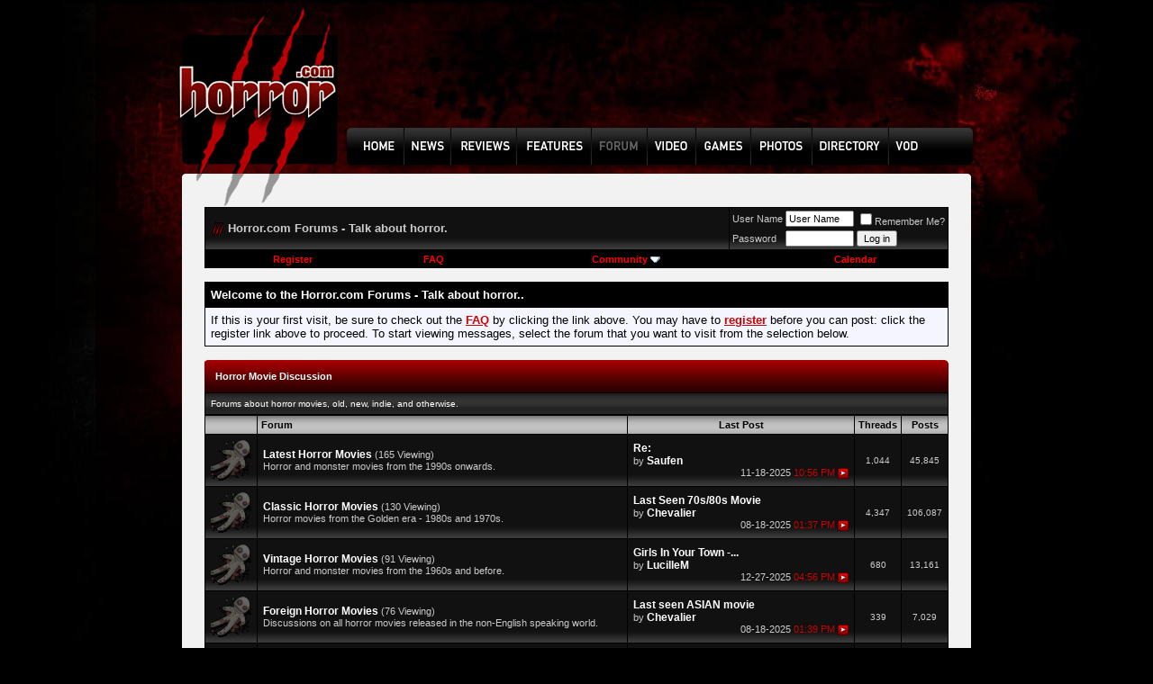

--- FILE ---
content_type: text/html; charset=ISO-8859-1
request_url: https://www.horror.com/forum/index.php?s=35ca3b3c08facb67f526bb86db0e3488
body_size: 10583
content:
<!DOCTYPE html PUBLIC "-//W3C//DTD XHTML 1.0 Transitional//EN" "http://www.w3.org/TR/xhtml1/DTD/xhtml1-transitional.dtd">
<html dir="ltr" lang="en">
<head>
	<!-- no cache headers -->
	<meta http-equiv="Pragma" content="no-cache" />
	<meta http-equiv="Expires" content="-1" />
	<meta http-equiv="Cache-Control" content="no-cache" />
	<!-- end no cache headers -->
	<meta http-equiv="Content-Type" content="text/html; charset=ISO-8859-1" />
<meta name="generator" content="vBulletin 3.8.3" />

<meta name="keywords" content="horror,movies,comics,scary,films" />
<meta name="description" content="Horror.com Forums - Talk about horror. is a discussion forum about horror movies, comics, and more. To visit the forum, go to Horror.com" />


<!-- CSS Stylesheet -->
<style type="text/css" id="vbulletin_css">
/**
* vBulletin 3.8.3 CSS
* Style: 'Horror'; Style ID: 7
*/
body
{
	background: #000000 url(images/VA_Horror/bg.jpg) no-repeat;
	color: #000000;
	font: 10pt verdana, geneva, lucida, 'lucida grande', arial, helvetica, sans-serif;
	margin: 0px 10px 10px 10px;
	padding: 0px;
	background-position: top center; 
	
}
a:link, body_alink
{
	color: #CC0000;
}
a:visited, body_avisited
{
	color: #CC0000;
}
a:hover, a:active, body_ahover
{
	color: #FF0000;
}
.page
{
	background: #f2f2f2;
	color: #000000;
}
td, th, p, li
{
	font: 10pt verdana, geneva, lucida, 'lucida grande', arial, helvetica, sans-serif;
}
.tborder
{
	background: #000000;
	color: #000000;
}
.tcat
{
	background: #000000;
	color: #FFFFFF;
	font: bold 10pt verdana, geneva, lucida, 'lucida grande', arial, helvetica, sans-serif;
}
.tcat a:link, .tcat_alink
{
	color: #ffffff;
	text-decoration: none;
}
.tcat a:visited, .tcat_avisited
{
	color: #ffffff;
	text-decoration: none;
}
.tcat a:hover, .tcat a:active, .tcat_ahover
{
	color: #FFFF66;
	text-decoration: underline;
}
.thead
{
	background: #CCCCCC url(images/VA_Horror/bg2.gif) repeat-x top left;
	color: #000000;
	font: bold 11px tahoma, verdana, geneva, lucida, 'lucida grande', arial, helvetica, sans-serif;
}
.thead a:link, .thead_alink
{
	color: #000000;
}
.thead a:visited, .thead_avisited
{
	color: #000000;
}
.thead a:hover, .thead a:active, .thead_ahover
{
	color: #333333;
}
.tfoot
{
	background: #FFFFFF;
	color: #000000;
}
.tfoot a:link, .tfoot_alink
{
	color: #000000;
}
.tfoot a:visited, .tfoot_avisited
{
	color: #000000;
}
.tfoot a:hover, .tfoot a:active, .tfoot_ahover
{
	color: #000000;
}
.alt1, .alt1Active
{
	background: #F5F5FF;
	color: #000000;
}
.alt2, .alt2Active
{
	background: #E1E4F2;
	color: #000000;
}
.inlinemod
{
	background: #FFFFCC;
	color: #000000;
}
.wysiwyg
{
	background: #F5F5FF;
	color: #000000;
	font: 10pt verdana, geneva, lucida, 'lucida grande', arial, helvetica, sans-serif;
	margin: 5px 10px 10px 10px;
	padding: 0px;
}
.wysiwyg a:link, .wysiwyg_alink
{
	color: #22229C;
}
.wysiwyg a:visited, .wysiwyg_avisited
{
	color: #22229C;
}
.wysiwyg a:hover, .wysiwyg a:active, .wysiwyg_ahover
{
	color: #FF4400;
}
textarea, .bginput
{
	font: 10pt verdana, geneva, lucida, 'lucida grande', arial, helvetica, sans-serif;
}
.bginput option, .bginput optgroup
{
	font-size: 10pt;
	font-family: verdana, geneva, lucida, 'lucida grande', arial, helvetica, sans-serif;
}
.button
{
	font: 11px verdana, geneva, lucida, 'lucida grande', arial, helvetica, sans-serif;
}
select
{
	font: 11px verdana, geneva, lucida, 'lucida grande', arial, helvetica, sans-serif;
}
option, optgroup
{
	font-size: 11px;
	font-family: verdana, geneva, lucida, 'lucida grande', arial, helvetica, sans-serif;
}
.smallfont
{
	font: 11px verdana, geneva, lucida, 'lucida grande', arial, helvetica, sans-serif;
}
.time
{
	color: #CC0000;
}
.navbar
{
	font: 11px verdana, geneva, lucida, 'lucida grande', arial, helvetica, sans-serif;
}
.highlight
{
	color: #FF0000;
	font-weight: bold;
}
.fjsel
{
	background: #3E5C92;
	color: #E0E0F6;
}
.fjdpth0
{
	background: #F7F7F7;
	color: #000000;
}
.panel
{
	background: #E4E7F5 url(images/gradients/gradient_panel.gif) repeat-x top left;
	color: #000000;
	padding: 10px;
	border: 2px outset;
}
.panelsurround
{
	background: #D1D4E0 url(images/gradients/gradient_panelsurround.gif) repeat-x top left;
	color: #000000;
}
legend
{
	color: #CC0000;
	font: 11px tahoma, verdana, geneva, lucida, 'lucida grande', arial, helvetica, sans-serif;
}
.vbmenu_control
{
	background: #000000;
	color: #FFFFFF;
	font: bold 11px tahoma, verdana, geneva, lucida, 'lucida grande', arial, helvetica, sans-serif;
	padding: 3px 6px 3px 6px;
	white-space: nowrap;
}
.vbmenu_control a:link, .vbmenu_control_alink
{
	color: #FF0000;
	text-decoration: none;
}
.vbmenu_control a:visited, .vbmenu_control_avisited
{
	color: #FF0000;
	text-decoration: none;
}
.vbmenu_control a:hover, .vbmenu_control a:active, .vbmenu_control_ahover
{
	color: #CC0000;
	text-decoration: underline;
}
.vbmenu_popup
{
	background: #CCCCCC;
	color: #000000;
	border: 1px solid #0B198C;
}
.vbmenu_option
{
	background: #FFFFFF;
	color: #000000;
	font: 11px verdana, geneva, lucida, 'lucida grande', arial, helvetica, sans-serif;
	white-space: nowrap;
	cursor: pointer;
}
.vbmenu_option a:link, .vbmenu_option_alink
{
	color: #660000;
	text-decoration: none;
}
.vbmenu_option a:visited, .vbmenu_option_avisited
{
	color: #660000;
	text-decoration: none;
}
.vbmenu_option a:hover, .vbmenu_option a:active, .vbmenu_option_ahover
{
	color: #CC0000;
	text-decoration: none;
}
.vbmenu_hilite
{
	background: #660000;
	color: #FFFFFF;
	font: 11px verdana, geneva, lucida, 'lucida grande', arial, helvetica, sans-serif;
	white-space: nowrap;
	cursor: pointer;
}
.vbmenu_hilite a:link, .vbmenu_hilite_alink
{
	color: #FFFFFF;
	text-decoration: none;
}
.vbmenu_hilite a:visited, .vbmenu_hilite_avisited
{
	color: #FFFFFF;
	text-decoration: none;
}
.vbmenu_hilite a:hover, .vbmenu_hilite a:active, .vbmenu_hilite_ahover
{
	color: #FFFFFF;
	text-decoration: none;
}
/* ***** styling for 'big' usernames on postbit etc. ***** */
.bigusername { font-size: 14pt; }

/* ***** small padding on 'thead' elements ***** */
td.thead, th.thead, div.thead { padding: 4px; }

/* ***** basic styles for multi-page nav elements */
.pagenav a { text-decoration: none; }
.pagenav td { padding: 2px 4px 2px 4px; }

/* ***** de-emphasized text */
.shade, a.shade:link, a.shade:visited { color: #777777; text-decoration: none; }
a.shade:active, a.shade:hover { color: #FF4400; text-decoration: underline; }
.tcat .shade, .thead .shade, .tfoot .shade { color: #DDDDDD; }

/* ***** define margin and font-size for elements inside panels ***** */
.fieldset { margin-bottom: 6px; }
.fieldset, .fieldset td, .fieldset p, .fieldset li { font-size: 11px; }
.cat-top {
	padding: 0;
	margin: 0;
	background: url(images/VA_Horror/misc/cat_top_bg.gif);
	width: 100%;
	text-align: left;
	color: #FFFFFF; 
	font-weight: bold; 
	font-size: 11px
}

.cat-top a:link, .cat-top a:visited, .cat-top a:hover {
	color: #FFFFFF;
        text-decoration:none; 
}

#footer-left { 
	float: left
}

#footer { 
        padding: 0;
	background: url(images/VA_Horror/misc/footer_bg.gif);
	height: 40px; 
	width: 100%
}

#footer-right { 
	float: right
}
.discmain {
	background: url(images/VA_Horror/disc.png) repeat-x top left;

	width: 100%;
        color: #ffffff;
        font-size: 10px
}

.alt6 {
        background-image: url(images/VA_Horror/alt.gif);
        background-repeat: repeat-x;
        background-position: bottom;
        background-color: #111111;
        color: #CCCCCC;
        font-size: 10px;
}
.alt6 A:link{
	font-family: Arial, Helvetica, sans-serif;
	font-size: 12px;
	font-weight: bold;
	color: #ffffff;
	text-decoration: none;
	font: Arial;
	direction: ltr;
}
.alt6 A:visited{
	font-family: Arial, Helvetica, sans-serif;
	font-size: 12px;
	font-weight: bold;
	color: #ffffff;
	text-decoration: none;
	font: Arial;
	direction: ltr;
}



ul li { list-style: none; }

/* ----------------  FOOTER  ------------- */

#footer2 { height: 114px; margin-top: 0px; float: left; }
#footer2 .footer2 { font: normal bold 11pt "Trebuchet MS", sans-serif; color: #888; float: left; padding: 0 20px 0 10px; border-right: 1px solid #252525; margin:0;}
#footer #f5 { border-right: none; }
#footer2 .footer2 li { line-height: 15px; }
#footer2 .footer2 a { font: normal normal 11px "Trebuchet MS", sans-serif; color: #555; text-decoration: underline; }
#footer2 .footer2 a:hover { text-decoration: none; }
#footer2 .footerSpecialbit { float: left; }
#footer2 .footerSpecialbit li { font: normal normal 11px "Trebuchet MS", sans-serif; color: #757575; padding-left: 100px; width: 100px; }
#footer2 .footerSpecialbit li a { font: normal normal 11px "Trebuchet MS", sans-serif; color: #252525; display: block; background: url(/images/design_2009-04/basics/juuce_logo.gif) right bottom no-repeat; height: 30px; }

tr.my_ph_comment td{background-color:white;}
</style>
<link rel="stylesheet" type="text/css" href="clientscript/vbulletin_important.css?v=383" />


<!-- / CSS Stylesheet -->

<script type="text/javascript" src="clientscript/yui/yahoo-dom-event/yahoo-dom-event.js?v=383"></script>
<script type="text/javascript" src="clientscript/yui/connection/connection-min.js?v=383"></script>
<script type="text/javascript">
<!--
var SESSIONURL = "s=250470aabc85503f3400b3b7dc681781&";
var SECURITYTOKEN = "guest";
var IMGDIR_MISC = "/forum/images/VA_Horror/misc";
var vb_disable_ajax = parseInt("0", 10);
// -->
</script>
<script type="text/javascript" src="clientscript/vbulletin_global.js?v=383"></script>
<script type="text/javascript" src="clientscript/vbulletin_menu.js?v=383"></script>


<!--[if lt IE 7.]>
<script type="text/javascript" src="clientscript/VA_Horror/fixpng.js"></script>
<link rel="stylesheet" type="text/css" href="clientscript/VA_Horror/ie6.css" />
<![endif]-->

<script type="text/javascript">
function largerThan(a,b)
{
return a>b;
}
</script>
	<title>Horror.com Forums - Talk about horror.</title>
</head>
<body>
<script type="text/javascript">
<!--
function MM_swapImgRestore() { //v3.0
  var i,x,a=document.MM_sr; for(i=0;a&&i<a.length&&(x=a[i])&&x.oSrc;i++) x.src=x.oSrc;
}
function MM_preloadImages() { //v3.0
  var d=document; if(d.images){ if(!d.MM_p) d.MM_p=new Array();
    var i,j=d.MM_p.length,a=MM_preloadImages.arguments; for(i=0; i<a.length; i++)
    if (a[i].indexOf("#")!=0){ d.MM_p[j]=new Image; d.MM_p[j++].src=a[i];}}
}

function MM_findObj(n, d) { //v4.01
  var p,i,x;  if(!d) d=document; if((p=n.indexOf("?"))>0&&parent.frames.length) {
    d=parent.frames[n.substring(p+1)].document; n=n.substring(0,p);}
  if(!(x=d[n])&&d.all) x=d.all[n]; for (i=0;!x&&i<d.forms.length;i++) x=d.forms[i][n];
  for(i=0;!x&&d.layers&&i<d.layers.length;i++) x=MM_findObj(n,d.layers[i].document);
  if(!x && d.getElementById) x=d.getElementById(n); return x;
}

function MM_swapImage() { //v3.0
  var i,j=0,x,a=MM_swapImage.arguments; document.MM_sr=new Array; for(i=0;i<(a.length-2);i+=3)
   if ((x=MM_findObj(a[i]))!=null){document.MM_sr[j++]=x; if(!x.oSrc) x.oSrc=x.src; x.src=a[i+2];}
}
//-->
</script>
<body onLoad="MM_preloadImages('/forum/images/VA_Horror/header2_08.png','/forum/images/VA_Horror/header2_10.png','/forum/images/VA_Horror/header2_12.png','/forum/images/VA_Horror/header2_14.png','/forum/images/VA_Horror/header2_18.png','/forum/images/VA_Horror/header2_19.png','/forum/images/VA_Horror/header2_20.png','/forum/images/VA_Horror/header2_21.png','/forum/images/VA_Horror/header2_23.png')">
<table width="940" height="230" border="0" align="center" cellpadding="0" cellspacing="0" id="Table_01">
<tr>
		<td colspan="21">
			<img src="/forum/images/VA_Horror/header_01.png" width="940" height="39" alt=""></td>
	</tr>
	<tr>
		<td rowspan="5">
			<img src="/forum/images/VA_Horror/header_02.png" width="28" height="191" alt=""></td>
		<td rowspan="3">
			<a href="https://www.horror.com/forum/"><img src="/forum/images/VA_Horror/header_03.png" alt="" width="176" height="144" border="0"></a></td>
<td rowspan="4">
			<img src="/forum/images/VA_Horror/header_04.png" width="1" height="154" alt=""></td>
		<td height="93" colspan="18" ><script type="text/javascript"><!--
google_ad_client = "pub-2470892998467344";
/* Horror Black Red 728x90, created 4/8/09 */
google_ad_slot = "2323834553";
google_ad_width = 728;
google_ad_height = 90;
//-->
</script>
<script type="text/javascript" src="https://pagead2.googlesyndication.com/pagead/show_ads.js">
</script></td>
  </tr>
	<tr>
		<td colspan="18">
			<img src="/forum/images/VA_Horror/header_06.png" width="735" height="10" alt=""></td>
	</tr>
	<tr>
		<td rowspan="2">
			<img src="/forum/images/VA_Horror/header_07.png" width="10" height="51" alt=""></td>
		<td><a href="https://www.horror.com/" onMouseOut="MM_swapImgRestore()" onMouseOver="MM_swapImage('Image32','','/forum/images/VA_Horror/header2_08.png',1)"><img src="/forum/images/VA_Horror/header_08.png" name="Image32" width="63" height="41" border="0"></a></td>
<td rowspan="2">
			<img src="/forum/images/VA_Horror/header_09.png" width="1" height="51" alt=""></td>
		<td><a href="https://www.horror.com/php/?m=browse&id=2" onMouseOut="MM_swapImgRestore()" onMouseOver="MM_swapImage('Image33','','/forum/images/VA_Horror/header2_10.png',1)"><img src="/forum/images/VA_Horror/header_10.png" name="Image33" width="51" height="41" border="0"></a></td>
<td rowspan="2">
			<img src="/forum/images/VA_Horror/header_11.png" width="1" height="51" alt=""></td>
		<td><a href="https://www.horror.com/php/?m=browse&id=3" onMouseOut="MM_swapImgRestore()" onMouseOver="MM_swapImage('Image34','','/forum/images/VA_Horror/header2_12.png',1)"><img src="/forum/images/VA_Horror/header_12.png" name="Image34" width="71" height="41" border="0"></a></td>
<td rowspan="2">
			<img src="/forum/images/VA_Horror/header_13.png" width="1" height="51" alt=""></td>
		<td><a href="https://www.horror.com/php/?m=browse&id=5" onMouseOut="MM_swapImgRestore()" onMouseOver="MM_swapImage('Image35','','/forum/images/VA_Horror/header2_14.png',1)"><img src="/forum/images/VA_Horror/header_14.png" name="Image35" width="83" height="41" border="0"></a></td>
<td rowspan="2">
			<img src="/forum/images/VA_Horror/header_15.png" width="1" height="51" alt=""></td>
		<td>
			<a href="https://www.horror.com/forum/"><img src="/forum/images/VA_Horror/header2_16.png" alt="" width="61" height="41" border="0"></a></td>
<td rowspan="2">
			<img src="/forum/images/VA_Horror/header_17.png" width="1" height="51" alt=""></td>
		<td><a href="/top-movies/" onMouseOut="MM_swapImgRestore()" onMouseOver="MM_swapImage('Image36','','/forum/images/VA_Horror/header2_18.png',1)"><img src="/forum/images/VA_Horror/header_18.png" name="Image36" width="53" height="41" border="0"></a></td>
<td><a href="#" onMouseOut="MM_swapImgRestore()" onMouseOver="MM_swapImage('Image37','','/forum/images/VA_Horror/header2_19.png',1)"><img src="/forum/images/VA_Horror/header_19.png" name="Image37" width="61" height="41" border="0"></a></td>
<td><a href="https://www.horror.com/media/" onMouseOut="MM_swapImgRestore()" onMouseOver="MM_swapImage('Image38','','/forum/images/VA_Horror/header2_20.png',1)"><img src="/forum/images/VA_Horror/header_20.png" name="Image38" width="68" height="41" border="0"></a></td>
<td><a href="https://www.horror.com/directory/" onMouseOut="MM_swapImgRestore()" onMouseOver="MM_swapImage('Image39','','/forum/images/VA_Horror/header2_21.png',1)"><img src="/forum/images/VA_Horror/header_21.png" name="Image39" width="84" height="41" border="0"></a></td>
<td rowspan="2">
			<img src="/forum/images/VA_Horror/header_22.png" width="1" height="51" alt=""></td>
		<td><a href="/top-movies/" onMouseOut="MM_swapImgRestore()" onMouseOver="MM_swapImage('Image40','','/forum/images/VA_Horror/header2_23.png',1)"><img src="/forum/images/VA_Horror/header_23.png" name="Image40" width="94" height="41" border="0"></a></td>
<td rowspan="3">
			<img src="/forum/images/VA_Horror/header_24.png" width="30" height="88" alt=""></td>
	</tr>
	<tr>
		<td>
			<img src="/forum/images/VA_Horror/header_25.png" width="176" height="10" alt=""></td>
		<td>
			<img src="/forum/images/VA_Horror/header_26.png" width="63" height="10" alt=""></td>
		<td>
			<img src="/forum/images/VA_Horror/header_27.png" width="51" height="10" alt=""></td>
		<td>
			<img src="/forum/images/VA_Horror/header_28.png" width="71" height="10" alt=""></td>
		<td>
			<img src="/forum/images/VA_Horror/header_29.png" width="83" height="10" alt=""></td>
		<td>
			<img src="/forum/images/VA_Horror/header_30.png" width="61" height="10" alt=""></td>
		<td colspan="4">
			<img src="/forum/images/VA_Horror/header_31.png" width="266" height="10" alt=""></td>
		<td>
			<img src="/forum/images/VA_Horror/header_32.png" width="94" height="10" alt=""></td>
	</tr>
	<tr>
		<td colspan="19">
			<img src="/forum/images/VA_Horror/header_33.png" width="882" height="37" alt=""></td>
	</tr>
</table>

<!-- content table -->
<div style="width: 940px; margin-right: auto; margin-left: auto;">
<!-- open content container -->

<div align="center">
	<div class="page" style="width:876px; text-align:left">
		<div style="padding:0px 25px 0px 25px" align="left">





<!-- breadcrumb, login, pm info -->
<table class="tborder" cellpadding="6" cellspacing="1" border="0" width="100%" align="center">
<tr>
	<td class="alt6" width="100%">
		
			<div class="navbar" style="font-size:10pt"><a href="index.php?s=250470aabc85503f3400b3b7dc681781" accesskey="1"><img class="inlineimg" src="/forum/images/VA_Horror/misc/navbits_start.gif" alt="" border="0" /></a> <strong>Horror.com Forums - Talk about horror.</strong></div>
		
	</td>

	<td class="alt6" nowrap="nowrap" style="padding:0px">
		<!-- login form -->
		<form action="login.php?do=login" method="post" onsubmit="md5hash(vb_login_password, vb_login_md5password, vb_login_md5password_utf, 0)">
		<script type="text/javascript" src="clientscript/vbulletin_md5.js?v=383"></script>
		<table cellpadding="0" cellspacing="3" border="0">
		<tr>
			<td class="smallfont" style="white-space: nowrap;"><label for="navbar_username">User Name</label></td>
			<td><input type="text" class="bginput" style="font-size: 11px" name="vb_login_username" id="navbar_username" size="10" accesskey="u" tabindex="101" value="User Name" onfocus="if (this.value == 'User Name') this.value = '';" /></td>
			<td class="smallfont" nowrap="nowrap"><label for="cb_cookieuser_navbar"><input type="checkbox" name="cookieuser" value="1" tabindex="103" id="cb_cookieuser_navbar" accesskey="c" />Remember Me?</label></td>
		</tr>
		<tr>
			<td class="smallfont"><label for="navbar_password">Password</label></td>
			<td><input type="password" class="bginput" style="font-size: 11px" name="vb_login_password" id="navbar_password" size="10" tabindex="102" /></td>
			<td><input type="submit" class="button" value="Log in" tabindex="104" title="Enter your username and password in the boxes provided to login, or click the 'register' button to create a profile for yourself." accesskey="s" /></td>
		</tr>
		</table>
		<input type="hidden" name="s" value="250470aabc85503f3400b3b7dc681781" />
		<input type="hidden" name="securitytoken" value="guest" />
		<input type="hidden" name="do" value="login" />
		<input type="hidden" name="vb_login_md5password" />
		<input type="hidden" name="vb_login_md5password_utf" />
		</form>
		<!-- / login form -->
	</td>

</tr>
</table>
<!-- / breadcrumb, login, pm info -->

<!-- nav buttons bar -->
<div class="tborder" style="padding:1px; border-top-width:0px">
	<table cellpadding="0" cellspacing="0" border="0" width="100%" align="center">
	<tr align="center">
		
		
			<td class="vbmenu_control"><a href="register.php?s=250470aabc85503f3400b3b7dc681781" rel="nofollow">Register</a></td>
		
		
		<td class="vbmenu_control"><a rel="help" href="faq.php?s=250470aabc85503f3400b3b7dc681781" accesskey="5">FAQ</a></td>
		
			<td class="vbmenu_control"><a id="community" href="/forum/index.php?&amp;nojs=1#community" rel="nofollow" accesskey="6">Community</a> <script type="text/javascript"> vbmenu_register("community"); </script></td>
		
		<td class="vbmenu_control"><a href="calendar.php?s=250470aabc85503f3400b3b7dc681781">Calendar</a></td>
		
			
			
		
		
		
		</tr>
	</table>
</div>
<!-- / nav buttons bar -->

<br />






<!-- NAVBAR POPUP MENUS -->

	
	<!-- community link menu -->
	<div class="vbmenu_popup" id="community_menu" style="display:none;margin-top:3px" align="left">
		<table cellpadding="4" cellspacing="1" border="0">
		<tr><td class="thead">Community Links</td></tr>
		
		
					<tr><td class="vbmenu_option"><a href="group.php?s=250470aabc85503f3400b3b7dc681781">Social Groups</a></td></tr>
		
		
					<tr><td class="vbmenu_option"><a href="album.php?s=250470aabc85503f3400b3b7dc681781">Pictures &amp; Albums </a></td></tr>
		
		
		
			<tr><td class="vbmenu_option"><a href="memberlist.php?s=250470aabc85503f3400b3b7dc681781">Members List</a></td></tr>
		
		
		</table>
	</div>
	<!-- / community link menu -->
	
	
	
	
	
<!-- / NAVBAR POPUP MENUS -->

<!-- PAGENAV POPUP -->
	<div class="vbmenu_popup" id="pagenav_menu" style="display:none">
		<table cellpadding="4" cellspacing="1" border="0">
		<tr>
			<td class="thead" nowrap="nowrap">Go to Page...</td>
		</tr>
		<tr>
			<td class="vbmenu_option" title="nohilite">
			<form action="index.php" method="get" onsubmit="return this.gotopage()" id="pagenav_form">
				<input type="text" class="bginput" id="pagenav_itxt" style="font-size:11px" size="4" />
				<input type="button" class="button" id="pagenav_ibtn" value="Go" />
			</form>
			</td>
		</tr>
		</table>
	</div>
<!-- / PAGENAV POPUP -->






<!-- main -->
<table class="tborder" cellpadding="6" cellspacing="1" border="0" width="100%" align="center">
	
	<!-- guest welcome message -->
	<tr>
		<td class="tcat" colspan="5">Welcome to the Horror.com Forums - Talk about horror..</td>
	</tr>
	<tr>
		<td class="alt1" colspan="5">
			If this is your first visit, be sure to check out the <a href="faq.php?s=250470aabc85503f3400b3b7dc681781"><strong>FAQ</strong></a> by clicking the link above.
You may have to <a href="register.php?s=250470aabc85503f3400b3b7dc681781" rel="nofollow"><strong>register</strong></a> before you can post: click the register link above to proceed.
To start viewing messages, select the forum that you want to visit from the selection below.
		</td>
	</tr>
	<!-- / guest welcome message -->
</table>
<br />


<table style="border-collapse: collapse">
	<tr>
		<td align="left" style="padding: 0"><img src="/forum/images/VA_Horror/misc/cat_top_l.gif" border="0" alt="" /></td>
		<td class="cat-top">
			<a href="forumdisplay.php?s=250470aabc85503f3400b3b7dc681781&amp;f=7">Horror Movie Discussion</a>
			
			
</td>
		<td align="right" style="padding: 0"><img src="/forum/images/VA_Horror/misc/cat_top_r.gif" alt="" /></td>
	</tr>

</table>
<table class="tborder" cellpadding="6" cellspacing="1" border="0" width="100%" align="center">
<tr>
<td class="discmain" width="100%">
<div class="disc">Forums about horror movies, old, new, indie, and otherwise.</div>
</td>
</tr>
</table>

<table class="tborder" cellpadding="6" cellspacing="1" border="0" width="100%" align="center">
<tbody id="collapseobj_forumbit_7" style="">
	<tr align="center">
	  <td class="thead" width="5%">&nbsp;</td>
	 <td class="thead" width="50%" align="left">Forum</td>
	 <td class="thead" with="50%">Last Post</td>
	 <td class="thead" width="5%">Threads</td>
	 <td class="thead" width="5%">Posts</td>
	 
	</tr>
<tr align="center">
	<td class="alt6"><img src="/forum/images/VA_Horror/statusicon/forum_old.gif" alt="" border="0" id="forum_statusicon_35" /></td>
	<td class="alt6" align="left" id="f35">
		<div>
			<a href="forumdisplay.php?s=250470aabc85503f3400b3b7dc681781&amp;f=35"><strong>Latest Horror Movies</strong></a>
			<span class="smallfont">(165 Viewing)</span>
		</div>
		<div class="smallfont">Horror and monster movies from the 1990s onwards.</div>
		
		
	</td>
	<td class="alt6">
<div class="smallfont" align="left">
	<div>
		<span style="white-space:nowrap">
		
		
		<a href="showthread.php?s=250470aabc85503f3400b3b7dc681781&amp;goto=newpost&amp;t=70336" style="white-space:nowrap" title="Go to first unread post in thread 'Re:'"><strong>Re:</strong></a></span>
	</div>
	<div style="white-space:nowrap">
		by <a href="member.php?s=250470aabc85503f3400b3b7dc681781&amp;find=lastposter&amp;f=35" rel="nofollow">Saufen</a>
	</div>
	<div align="right" style="white-space:nowrap">
		11-18-2025 <span class="time">10:56 PM</span>
		<a href="showthread.php?s=250470aabc85503f3400b3b7dc681781&amp;p=1053358#post1053358"><img class="inlineimg" src="/forum/images/VA_Horror/buttons/lastpost.gif" alt="Go to last post" border="0" /></a>
	</div>
</div>
</td>
	<td class="alt6">1,044</td>
	<td class="alt6">45,845</td>
	
</tr>
<tr align="center">
	<td class="alt6"><img src="/forum/images/VA_Horror/statusicon/forum_old.gif" alt="" border="0" id="forum_statusicon_8" /></td>
	<td class="alt6" align="left" id="f8">
		<div>
			<a href="forumdisplay.php?s=250470aabc85503f3400b3b7dc681781&amp;f=8"><strong>Classic Horror Movies</strong></a>
			<span class="smallfont">(130 Viewing)</span>
		</div>
		<div class="smallfont">Horror movies from the Golden era - 1980s and 1970s.</div>
		
		
	</td>
	<td class="alt6">
<div class="smallfont" align="left">
	<div>
		<span style="white-space:nowrap">
		
		
		<a href="showthread.php?s=250470aabc85503f3400b3b7dc681781&amp;goto=newpost&amp;t=31568" style="white-space:nowrap" title="Go to first unread post in thread 'Last Seen 70s/80s Movie'"><strong>Last Seen 70s/80s Movie</strong></a></span>
	</div>
	<div style="white-space:nowrap">
		by <a href="member.php?s=250470aabc85503f3400b3b7dc681781&amp;find=lastposter&amp;f=8" rel="nofollow">Chevalier</a>
	</div>
	<div align="right" style="white-space:nowrap">
		08-18-2025 <span class="time">01:37 PM</span>
		<a href="showthread.php?s=250470aabc85503f3400b3b7dc681781&amp;p=1053251#post1053251"><img class="inlineimg" src="/forum/images/VA_Horror/buttons/lastpost.gif" alt="Go to last post" border="0" /></a>
	</div>
</div>
</td>
	<td class="alt6">4,347</td>
	<td class="alt6">106,087</td>
	
</tr>
<tr align="center">
	<td class="alt6"><img src="/forum/images/VA_Horror/statusicon/forum_old.gif" alt="" border="0" id="forum_statusicon_9" /></td>
	<td class="alt6" align="left" id="f9">
		<div>
			<a href="forumdisplay.php?s=250470aabc85503f3400b3b7dc681781&amp;f=9"><strong>Vintage Horror Movies</strong></a>
			<span class="smallfont">(91 Viewing)</span>
		</div>
		<div class="smallfont">Horror and monster movies from the 1960s and before.</div>
		
		
	</td>
	<td class="alt6">
<div class="smallfont" align="left">
	<div>
		<span style="white-space:nowrap">
		
		
		<a href="showthread.php?s=250470aabc85503f3400b3b7dc681781&amp;goto=newpost&amp;t=70342" style="white-space:nowrap" title="Go to first unread post in thread 'Girls In Your Town - Anonymous Casual Dating - No Selfie'"><strong>Girls In Your Town -...</strong></a></span>
	</div>
	<div style="white-space:nowrap">
		by <a href="member.php?s=250470aabc85503f3400b3b7dc681781&amp;find=lastposter&amp;f=9" rel="nofollow">LucilleM</a>
	</div>
	<div align="right" style="white-space:nowrap">
		12-27-2025 <span class="time">04:56 PM</span>
		<a href="showthread.php?s=250470aabc85503f3400b3b7dc681781&amp;p=1053379#post1053379"><img class="inlineimg" src="/forum/images/VA_Horror/buttons/lastpost.gif" alt="Go to last post" border="0" /></a>
	</div>
</div>
</td>
	<td class="alt6">680</td>
	<td class="alt6">13,161</td>
	
</tr>
<tr align="center">
	<td class="alt6"><img src="/forum/images/VA_Horror/statusicon/forum_old.gif" alt="" border="0" id="forum_statusicon_33" /></td>
	<td class="alt6" align="left" id="f33">
		<div>
			<a href="forumdisplay.php?s=250470aabc85503f3400b3b7dc681781&amp;f=33"><strong>Foreign Horror Movies</strong></a>
			<span class="smallfont">(76 Viewing)</span>
		</div>
		<div class="smallfont">Discussions on all horror movies released in the non-English speaking world.</div>
		
		
	</td>
	<td class="alt6">
<div class="smallfont" align="left">
	<div>
		<span style="white-space:nowrap">
		
		
		<a href="showthread.php?s=250470aabc85503f3400b3b7dc681781&amp;goto=newpost&amp;t=17838" style="white-space:nowrap" title="Go to first unread post in thread 'Last seen ASIAN movie'"><strong>Last seen ASIAN movie</strong></a></span>
	</div>
	<div style="white-space:nowrap">
		by <a href="member.php?s=250470aabc85503f3400b3b7dc681781&amp;find=lastposter&amp;f=33" rel="nofollow">Chevalier</a>
	</div>
	<div align="right" style="white-space:nowrap">
		08-18-2025 <span class="time">01:39 PM</span>
		<a href="showthread.php?s=250470aabc85503f3400b3b7dc681781&amp;p=1053253#post1053253"><img class="inlineimg" src="/forum/images/VA_Horror/buttons/lastpost.gif" alt="Go to last post" border="0" /></a>
	</div>
</div>
</td>
	<td class="alt6">339</td>
	<td class="alt6">7,029</td>
	
</tr>
<tr align="center">
	<td class="alt6"><img src="/forum/images/VA_Horror/statusicon/forum_old.gif" alt="" border="0" id="forum_statusicon_11" /></td>
	<td class="alt6" align="left" id="f11">
		<div>
			<a href="forumdisplay.php?s=250470aabc85503f3400b3b7dc681781&amp;f=11"><strong>Upcoming Horror Movies</strong></a>
			<span class="smallfont">(103 Viewing)</span>
		</div>
		<div class="smallfont">Horror movies that are going to be released in the future.</div>
		
		
	</td>
	<td class="alt6">
<div class="smallfont" align="left">
	<div>
		<span style="white-space:nowrap">
		
		
		<a href="showthread.php?s=250470aabc85503f3400b3b7dc681781&amp;goto=newpost&amp;t=70211" style="white-space:nowrap" title="Go to first unread post in thread 'New &quot;Blair Witch Project&quot; Movie Announced'"><strong>New &quot;Blair Witch Project&quot;...</strong></a></span>
	</div>
	<div style="white-space:nowrap">
		by <a href="member.php?s=250470aabc85503f3400b3b7dc681781&amp;find=lastposter&amp;f=11" rel="nofollow">Chevalier</a>
	</div>
	<div align="right" style="white-space:nowrap">
		08-18-2025 <span class="time">01:40 PM</span>
		<a href="showthread.php?s=250470aabc85503f3400b3b7dc681781&amp;p=1053254#post1053254"><img class="inlineimg" src="/forum/images/VA_Horror/buttons/lastpost.gif" alt="Go to last post" border="0" /></a>
	</div>
</div>
</td>
	<td class="alt6">2,658</td>
	<td class="alt6">34,801</td>
	
</tr>
<tr align="center">
	<td class="alt6"><img src="/forum/images/VA_Horror/statusicon/forum_old.gif" alt="" border="0" id="forum_statusicon_10" /></td>
	<td class="alt6" align="left" id="f10">
		<div>
			<a href="forumdisplay.php?s=250470aabc85503f3400b3b7dc681781&amp;f=10"><strong>Indie Horror Movies and Short Films</strong></a>
			<span class="smallfont">(63 Viewing)</span>
		</div>
		<div class="smallfont">Indie, shorts and super low budget home made horror movies.</div>
		
		
	</td>
	<td class="alt6">
<div class="smallfont" align="left">
	<div>
		<span style="white-space:nowrap">
		
		
		<a href="showthread.php?s=250470aabc85503f3400b3b7dc681781&amp;goto=newpost&amp;t=70089" style="white-space:nowrap" title="Go to first unread post in thread 'SRS Cinema Thread - All Things SRS'"><strong>SRS Cinema Thread - All...</strong></a></span>
	</div>
	<div style="white-space:nowrap">
		by <a href="member.php?s=250470aabc85503f3400b3b7dc681781&amp;find=lastposter&amp;f=10" rel="nofollow">srscinema</a>
	</div>
	<div align="right" style="white-space:nowrap">
		01-20-2026 <span class="time">02:42 PM</span>
		<a href="showthread.php?s=250470aabc85503f3400b3b7dc681781&amp;p=1053384#post1053384"><img class="inlineimg" src="/forum/images/VA_Horror/buttons/lastpost.gif" alt="Go to last post" border="0" /></a>
	</div>
</div>
</td>
	<td class="alt6">1,212</td>
	<td class="alt6">5,544</td>
	
</tr>
<tr align="center">
	<td class="alt6"><img src="/forum/images/VA_Horror/statusicon/forum_old.gif" alt="" border="0" id="forum_statusicon_29" /></td>
	<td class="alt6" align="left" id="f29">
		<div>
			<a href="forumdisplay.php?s=250470aabc85503f3400b3b7dc681781&amp;f=29"><strong>Horror Filmmakers</strong></a>
			<span class="smallfont">(84 Viewing)</span>
		</div>
		<div class="smallfont">If you're a filmmaker or you just want to talk about them, do it here!</div>
		
		
	</td>
	<td class="alt6">
<div class="smallfont" align="left">
	<div>
		<span style="white-space:nowrap">
		
		
		<a href="showthread.php?s=250470aabc85503f3400b3b7dc681781&amp;goto=newpost&amp;t=62844" style="white-space:nowrap" title="Go to first unread post in thread 'Austin Film Festival announces Awardees: Demme, Gilligan, Josephson'"><strong>Austin Film Festival...</strong></a></span>
	</div>
	<div style="white-space:nowrap">
		by <a href="member.php?s=250470aabc85503f3400b3b7dc681781&amp;find=lastposter&amp;f=29" rel="nofollow">writemyessay56</a>
	</div>
	<div align="right" style="white-space:nowrap">
		09-03-2025 <span class="time">07:01 AM</span>
		<a href="showthread.php?s=250470aabc85503f3400b3b7dc681781&amp;p=1053274#post1053274"><img class="inlineimg" src="/forum/images/VA_Horror/buttons/lastpost.gif" alt="Go to last post" border="0" /></a>
	</div>
</div>
</td>
	<td class="alt6">1,005</td>
	<td class="alt6">6,030</td>
	
</tr>

</tbody>
</table>


<br /><table style="border-collapse: collapse">
	<tr>
		<td align="left" style="padding: 0"><img src="/forum/images/VA_Horror/misc/cat_top_l.gif" border="0" alt="" /></td>
		<td class="cat-top">
			<a href="forumdisplay.php?s=250470aabc85503f3400b3b7dc681781&amp;f=12">Horror, But Not Movies</a>
			
			
</td>
		<td align="right" style="padding: 0"><img src="/forum/images/VA_Horror/misc/cat_top_r.gif" alt="" /></td>
	</tr>

</table>
<table class="tborder" cellpadding="6" cellspacing="1" border="0" width="100%" align="center">
<tr>
<td class="discmain" width="100%">
<div class="disc">Horror releases that aren't movies.</div>
</td>
</tr>
</table>

<table class="tborder" cellpadding="6" cellspacing="1" border="0" width="100%" align="center">
<tbody id="collapseobj_forumbit_12" style="">
	<tr align="center">
	  <td class="thead" width="5%">&nbsp;</td>
	 <td class="thead" width="50%" align="left">Forum</td>
	 <td class="thead" with="50%">Last Post</td>
	 <td class="thead" width="5%">Threads</td>
	 <td class="thead" width="5%">Posts</td>
	 
	</tr>
<tr align="center">
	<td class="alt6"><img src="/forum/images/VA_Horror/statusicon/forum_old.gif" alt="" border="0" id="forum_statusicon_15" /></td>
	<td class="alt6" align="left" id="f15">
		<div>
			<a href="forumdisplay.php?s=250470aabc85503f3400b3b7dc681781&amp;f=15"><strong>Books &amp; Fiction Writing</strong></a>
			<span class="smallfont">(161 Viewing)</span>
		</div>
		<div class="smallfont">Horror novels, short stories, authors, etc.</div>
		
		
	</td>
	<td class="alt6">
<div class="smallfont" align="left">
	<div>
		<span style="white-space:nowrap">
		
		
		<a href="showthread.php?s=250470aabc85503f3400b3b7dc681781&amp;goto=newpost&amp;t=60398" style="white-space:nowrap" title="Go to first unread post in thread 'My Latest Acquisition'"><strong>My Latest Acquisition</strong></a></span>
	</div>
	<div style="white-space:nowrap">
		by <a href="member.php?s=250470aabc85503f3400b3b7dc681781&amp;find=lastposter&amp;f=15" rel="nofollow">sfear</a>
	</div>
	<div align="right" style="white-space:nowrap">
		12-25-2025 <span class="time">11:51 PM</span>
		<a href="showthread.php?s=250470aabc85503f3400b3b7dc681781&amp;p=1053378#post1053378"><img class="inlineimg" src="/forum/images/VA_Horror/buttons/lastpost.gif" alt="Go to last post" border="0" /></a>
	</div>
</div>
</td>
	<td class="alt6">1,351</td>
	<td class="alt6">11,599</td>
	
</tr>
<tr align="center">
	<td class="alt6"><img src="/forum/images/VA_Horror/statusicon/forum_old.gif" alt="" border="0" id="forum_statusicon_14" /></td>
	<td class="alt6" align="left" id="f14">
		<div>
			<a href="forumdisplay.php?s=250470aabc85503f3400b3b7dc681781&amp;f=14"><strong>Comics</strong></a>
			<span class="smallfont">(145 Viewing)</span>
		</div>
		<div class="smallfont">Scary crazy comic books and graphic novels.</div>
		
		
	</td>
	<td class="alt6">
<div class="smallfont" align="left">
	<div>
		<span style="white-space:nowrap">
		
		
		<a href="showthread.php?s=250470aabc85503f3400b3b7dc681781&amp;goto=newpost&amp;t=30923" style="white-space:nowrap" title="Go to first unread post in thread 'What comic are you reading at the moment?'"><strong>What comic are you reading at...</strong></a></span>
	</div>
	<div style="white-space:nowrap">
		by <a href="member.php?s=250470aabc85503f3400b3b7dc681781&amp;find=lastposter&amp;f=14" rel="nofollow">sfear</a>
	</div>
	<div align="right" style="white-space:nowrap">
		08-07-2025 <span class="time">12:47 PM</span>
		<a href="showthread.php?s=250470aabc85503f3400b3b7dc681781&amp;p=1053241#post1053241"><img class="inlineimg" src="/forum/images/VA_Horror/buttons/lastpost.gif" alt="Go to last post" border="0" /></a>
	</div>
</div>
</td>
	<td class="alt6">385</td>
	<td class="alt6">2,857</td>
	
</tr>
<tr align="center">
	<td class="alt6"><img src="/forum/images/VA_Horror/statusicon/forum_old.gif" alt="" border="0" id="forum_statusicon_30" /></td>
	<td class="alt6" align="left" id="f30">
		<div>
			<a href="forumdisplay.php?s=250470aabc85503f3400b3b7dc681781&amp;f=30"><strong>Horror Fiction Posts</strong></a>
			<span class="smallfont">(149 Viewing)</span>
		</div>
		<div class="smallfont">Authors share/discuss their own horror stories.</div>
		
		
	</td>
	<td class="alt6">
<div class="smallfont" align="left">
	<div>
		<span style="white-space:nowrap">
		
		
		<a href="showthread.php?s=250470aabc85503f3400b3b7dc681781&amp;goto=newpost&amp;t=70324" style="white-space:nowrap" title="Go to first unread post in thread 'Headless: Linguist (Chs 1-6)'"><strong>Headless: Linguist (Chs 1-6)</strong></a></span>
	</div>
	<div style="white-space:nowrap">
		by <a href="member.php?s=250470aabc85503f3400b3b7dc681781&amp;find=lastposter&amp;f=30" rel="nofollow">Abishai100</a>
	</div>
	<div align="right" style="white-space:nowrap">
		09-18-2025 <span class="time">05:34 PM</span>
		<a href="showthread.php?s=250470aabc85503f3400b3b7dc681781&amp;p=1053300#post1053300"><img class="inlineimg" src="/forum/images/VA_Horror/buttons/lastpost.gif" alt="Go to last post" border="0" /></a>
	</div>
</div>
</td>
	<td class="alt6">545</td>
	<td class="alt6">3,694</td>
	
</tr>
<tr align="center">
	<td class="alt6"><img src="/forum/images/VA_Horror/statusicon/forum_old.gif" alt="" border="0" id="forum_statusicon_18" /></td>
	<td class="alt6" align="left" id="f18">
		<div>
			<a href="forumdisplay.php?s=250470aabc85503f3400b3b7dc681781&amp;f=18"><strong>Music</strong></a>
			<span class="smallfont">(213 Viewing)</span>
		</div>
		<div class="smallfont">Bands into horror, soundtracks, lyrics, etc.</div>
		
		
	</td>
	<td class="alt6">
<div class="smallfont" align="left">
	<div>
		<span style="white-space:nowrap">
		
		
		<a href="showthread.php?s=250470aabc85503f3400b3b7dc681781&amp;goto=newpost&amp;t=51175" style="white-space:nowrap" title="Go to first unread post in thread 'Last Purchased Album'"><strong>Last Purchased Album</strong></a></span>
	</div>
	<div style="white-space:nowrap">
		by <a href="member.php?s=250470aabc85503f3400b3b7dc681781&amp;find=lastposter&amp;f=18" rel="nofollow">sfear</a>
	</div>
	<div align="right" style="white-space:nowrap">
		Today <span class="time">09:51 AM</span>
		<a href="showthread.php?s=250470aabc85503f3400b3b7dc681781&amp;p=1053385#post1053385"><img class="inlineimg" src="/forum/images/VA_Horror/buttons/lastpost.gif" alt="Go to last post" border="0" /></a>
	</div>
</div>
</td>
	<td class="alt6">1,489</td>
	<td class="alt6">42,740</td>
	
</tr>
<tr align="center">
	<td class="alt6"><img src="/forum/images/VA_Horror/statusicon/forum_old.gif" alt="" border="0" id="forum_statusicon_13" /></td>
	<td class="alt6" align="left" id="f13">
		<div>
			<a href="forumdisplay.php?s=250470aabc85503f3400b3b7dc681781&amp;f=13"><strong>TV Shows</strong></a>
			<span class="smallfont">(164 Viewing)</span>
		</div>
		<div class="smallfont">TV shows with horror themes, etc.</div>
		
		
	</td>
	<td class="alt6">
<div class="smallfont" align="left">
	<div>
		<span style="white-space:nowrap">
		
		
		<a href="showthread.php?s=250470aabc85503f3400b3b7dc681781&amp;goto=newpost&amp;t=70343" style="white-space:nowrap" title="Go to first unread post in thread 'What Series Are You Binging?'"><strong>What Series Are You Binging?</strong></a></span>
	</div>
	<div style="white-space:nowrap">
		by <a href="member.php?s=250470aabc85503f3400b3b7dc681781&amp;find=lastposter&amp;f=13" rel="nofollow">sfear</a>
	</div>
	<div align="right" style="white-space:nowrap">
		01-09-2026 <span class="time">09:19 AM</span>
		<a href="showthread.php?s=250470aabc85503f3400b3b7dc681781&amp;p=1053380#post1053380"><img class="inlineimg" src="/forum/images/VA_Horror/buttons/lastpost.gif" alt="Go to last post" border="0" /></a>
	</div>
</div>
</td>
	<td class="alt6">984</td>
	<td class="alt6">19,918</td>
	
</tr>
<tr align="center">
	<td class="alt6"><img src="/forum/images/VA_Horror/statusicon/forum_old.gif" alt="" border="0" id="forum_statusicon_17" /></td>
	<td class="alt6" align="left" id="f17">
		<div>
			<a href="forumdisplay.php?s=250470aabc85503f3400b3b7dc681781&amp;f=17"><strong>Games</strong></a>
			<span class="smallfont">(179 Viewing)</span>
		</div>
		<div class="smallfont">Horror computer games, board games, etc.</div>
		
		
	</td>
	<td class="alt6">
<div class="smallfont" align="left">
	<div>
		<span style="white-space:nowrap">
		
		
		<a href="showthread.php?s=250470aabc85503f3400b3b7dc681781&amp;goto=newpost&amp;t=70154" style="white-space:nowrap" title="Go to first unread post in thread 'Indie Horror game - Caution Ahead: Part 1'"><strong>Indie Horror game - Caution...</strong></a></span>
	</div>
	<div style="white-space:nowrap">
		by <a href="member.php?s=250470aabc85503f3400b3b7dc681781&amp;find=lastposter&amp;f=17" rel="nofollow">IonicRelay</a>
	</div>
	<div align="right" style="white-space:nowrap">
		01-16-2026 <span class="time">05:02 PM</span>
		<a href="showthread.php?s=250470aabc85503f3400b3b7dc681781&amp;p=1053383#post1053383"><img class="inlineimg" src="/forum/images/VA_Horror/buttons/lastpost.gif" alt="Go to last post" border="0" /></a>
	</div>
</div>
</td>
	<td class="alt6">1,288</td>
	<td class="alt6">13,216</td>
	
</tr>
<tr align="center">
	<td class="alt6"><img src="/forum/images/VA_Horror/statusicon/forum_old.gif" alt="" border="0" id="forum_statusicon_16" /></td>
	<td class="alt6" align="left" id="f16">
		<div>
			<a href="forumdisplay.php?s=250470aabc85503f3400b3b7dc681781&amp;f=16"><strong>Horror Art</strong></a>
			<span class="smallfont">(157 Viewing)</span>
		</div>
		<div class="smallfont">Paintings, drawings, digital art, video installations, tattoos, and all the rest.</div>
		
		
	</td>
	<td class="alt6">
<div class="smallfont" align="left">
	<div>
		<span style="white-space:nowrap">
		
		
		<a href="showthread.php?s=250470aabc85503f3400b3b7dc681781&amp;goto=newpost&amp;t=70315" style="white-space:nowrap" title="Go to first unread post in thread 'Book Covers, Posters, Ads, Internal Art!'"><strong>Book Covers, Posters, Ads,...</strong></a></span>
	</div>
	<div style="white-space:nowrap">
		by <a href="member.php?s=250470aabc85503f3400b3b7dc681781&amp;find=lastposter&amp;f=16" rel="nofollow">PaulCave</a>
	</div>
	<div align="right" style="white-space:nowrap">
		06-12-2025 <span class="time">02:51 AM</span>
		<a href="showthread.php?s=250470aabc85503f3400b3b7dc681781&amp;p=1053221#post1053221"><img class="inlineimg" src="/forum/images/VA_Horror/buttons/lastpost.gif" alt="Go to last post" border="0" /></a>
	</div>
</div>
</td>
	<td class="alt6">557</td>
	<td class="alt6">3,989</td>
	
</tr>
<tr align="center">
	<td class="alt6"><img src="/forum/images/VA_Horror/statusicon/forum_old.gif" alt="" border="0" id="forum_statusicon_19" /></td>
	<td class="alt6" align="left" id="f19">
		<div>
			<a href="forumdisplay.php?s=250470aabc85503f3400b3b7dc681781&amp;f=19"><strong>Toys &amp; Props</strong></a>
			<span class="smallfont">(141 Viewing)</span>
		</div>
		<div class="smallfont">Horror toys, movie props, collectibles, models, etc.</div>
		
		
	</td>
	<td class="alt6">
<div class="smallfont" align="left">
	<div>
		<span style="white-space:nowrap">
		
		
		<a href="showthread.php?s=250470aabc85503f3400b3b7dc681781&amp;goto=newpost&amp;t=39976" style="white-space:nowrap" title="Go to first unread post in thread 'Last Purchased Toys'"><strong>Last Purchased Toys</strong></a></span>
	</div>
	<div style="white-space:nowrap">
		by <a href="member.php?s=250470aabc85503f3400b3b7dc681781&amp;find=lastposter&amp;f=19" rel="nofollow">Chevalier</a>
	</div>
	<div align="right" style="white-space:nowrap">
		08-18-2025 <span class="time">01:47 PM</span>
		<a href="showthread.php?s=250470aabc85503f3400b3b7dc681781&amp;p=1053258#post1053258"><img class="inlineimg" src="/forum/images/VA_Horror/buttons/lastpost.gif" alt="Go to last post" border="0" /></a>
	</div>
</div>
</td>
	<td class="alt6">329</td>
	<td class="alt6">2,238</td>
	
</tr>
<tr align="center">
	<td class="alt6"><img src="/forum/images/VA_Horror/statusicon/forum_old.gif" alt="" border="0" id="forum_statusicon_4" /></td>
	<td class="alt6" align="left" id="f4">
		<div>
			<a href="forumdisplay.php?s=250470aabc85503f3400b3b7dc681781&amp;f=4"><strong>True Crime</strong></a>
			<span class="smallfont">(156 Viewing)</span>
		</div>
		<div class="smallfont">Talk about real life crime stories and news.</div>
		
		
	</td>
	<td class="alt6">
<div class="smallfont" align="left">
	<div>
		<span style="white-space:nowrap">
		
		
		<a href="showthread.php?s=250470aabc85503f3400b3b7dc681781&amp;goto=newpost&amp;t=68264" style="white-space:nowrap" title="Go to first unread post in thread 'Black Christmas and Ted Bundy'"><strong>Black Christmas and Ted Bundy</strong></a></span>
	</div>
	<div style="white-space:nowrap">
		by <a href="member.php?s=250470aabc85503f3400b3b7dc681781&amp;find=lastposter&amp;f=4" rel="nofollow">alexseenqqq</a>
	</div>
	<div align="right" style="white-space:nowrap">
		10-18-2025 <span class="time">08:21 AM</span>
		<a href="showthread.php?s=250470aabc85503f3400b3b7dc681781&amp;p=1053332#post1053332"><img class="inlineimg" src="/forum/images/VA_Horror/buttons/lastpost.gif" alt="Go to last post" border="0" /></a>
	</div>
</div>
</td>
	<td class="alt6">2,461</td>
	<td class="alt6">9,838</td>
	
</tr>
<tr align="center">
	<td class="alt6"><img src="/forum/images/VA_Horror/statusicon/forum_old.gif" alt="" border="0" id="forum_statusicon_22" /></td>
	<td class="alt6" align="left" id="f22">
		<div>
			<a href="forumdisplay.php?s=250470aabc85503f3400b3b7dc681781&amp;f=22"><strong>Events &amp; Happenings</strong></a>
			<span class="smallfont">(155 Viewing)</span>
		</div>
		<div class="smallfont">Comic Con, horror conventions, local meet ups, etc.</div>
		
		
	</td>
	<td class="alt6">
<div class="smallfont" align="left">
	<div>
		<span style="white-space:nowrap">
		
		
		<a href="showthread.php?s=250470aabc85503f3400b3b7dc681781&amp;goto=newpost&amp;t=68847" style="white-space:nowrap" title="Go to first unread post in thread 'Brussels International Festival of Fantastic Film'"><strong>Brussels International...</strong></a></span>
	</div>
	<div style="white-space:nowrap">
		by <a href="member.php?s=250470aabc85503f3400b3b7dc681781&amp;find=lastposter&amp;f=22" rel="nofollow">Tommy Jarvis</a>
	</div>
	<div align="right" style="white-space:nowrap">
		04-04-2024 <span class="time">10:51 AM</span>
		<a href="showthread.php?s=250470aabc85503f3400b3b7dc681781&amp;p=1052549#post1052549"><img class="inlineimg" src="/forum/images/VA_Horror/buttons/lastpost.gif" alt="Go to last post" border="0" /></a>
	</div>
</div>
</td>
	<td class="alt6">470</td>
	<td class="alt6">1,384</td>
	
</tr>

</tbody>
</table>


<br /><table style="border-collapse: collapse">
	<tr>
		<td align="left" style="padding: 0"><img src="/forum/images/VA_Horror/misc/cat_top_l.gif" border="0" alt="" /></td>
		<td class="cat-top">
			<a href="forumdisplay.php?s=250470aabc85503f3400b3b7dc681781&amp;f=1">Horror.com Lobby</a>
			
			
</td>
		<td align="right" style="padding: 0"><img src="/forum/images/VA_Horror/misc/cat_top_r.gif" alt="" /></td>
	</tr>

</table>
<table class="tborder" cellpadding="6" cellspacing="1" border="0" width="100%" align="center">
<tr>
<td class="discmain" width="100%">
<div class="disc">General chit-chats at Horror.com.</div>
</td>
</tr>
</table>

<table class="tborder" cellpadding="6" cellspacing="1" border="0" width="100%" align="center">
<tbody id="collapseobj_forumbit_1" style="">
	<tr align="center">
	  <td class="thead" width="5%">&nbsp;</td>
	 <td class="thead" width="50%" align="left">Forum</td>
	 <td class="thead" with="50%">Last Post</td>
	 <td class="thead" width="5%">Threads</td>
	 <td class="thead" width="5%">Posts</td>
	 
	</tr>
<tr align="center">
	<td class="alt6"><img src="/forum/images/VA_Horror/statusicon/forum_old.gif" alt="" border="0" id="forum_statusicon_2" /></td>
	<td class="alt6" align="left" id="f2">
		<div>
			<a href="forumdisplay.php?s=250470aabc85503f3400b3b7dc681781&amp;f=2"><strong>Horror.com General Forum</strong></a>
			<span class="smallfont">(227 Viewing)</span>
		</div>
		<div class="smallfont">Horror.com general forum - talk about anything here.</div>
		
		
	</td>
	<td class="alt6">
<div class="smallfont" align="left">
	<div>
		<span style="white-space:nowrap">
		
		
		<a href="showthread.php?s=250470aabc85503f3400b3b7dc681781&amp;goto=newpost&amp;t=70153" style="white-space:nowrap" title="Go to first unread post in thread 'Is anyone still here?'"><strong>Is anyone still here?</strong></a></span>
	</div>
	<div style="white-space:nowrap">
		by <a href="member.php?s=250470aabc85503f3400b3b7dc681781&amp;find=lastposter&amp;f=2" rel="nofollow">sfear</a>
	</div>
	<div align="right" style="white-space:nowrap">
		11-01-2025 <span class="time">07:28 AM</span>
		<a href="showthread.php?s=250470aabc85503f3400b3b7dc681781&amp;p=1053347#post1053347"><img class="inlineimg" src="/forum/images/VA_Horror/buttons/lastpost.gif" alt="Go to last post" border="0" /></a>
	</div>
</div>
</td>
	<td class="alt6">13,868</td>
	<td class="alt6">490,723</td>
	
</tr>
<tr align="center">
	<td class="alt6"><img src="/forum/images/VA_Horror/statusicon/forum_old.gif" alt="" border="0" id="forum_statusicon_34" /></td>
	<td class="alt6" align="left" id="f34">
		<div>
			<a href="forumdisplay.php?s=250470aabc85503f3400b3b7dc681781&amp;f=34"><strong>Compilations and Pastimes</strong></a>
			<span class="smallfont">(169 Viewing)</span>
		</div>
		<div class="smallfont">Top 100 Compilations and casual pastime stuff.</div>
		
		
	</td>
	<td class="alt6">
<div class="smallfont" align="left">
	<div>
		<span style="white-space:nowrap">
		
		
		<a href="showthread.php?s=250470aabc85503f3400b3b7dc681781&amp;goto=newpost&amp;t=67393" style="white-space:nowrap" title="Go to first unread post in thread 'Keep a Word, Drop a Word'"><strong>Keep a Word, Drop a Word</strong></a></span>
	</div>
	<div style="white-space:nowrap">
		by <a href="member.php?s=250470aabc85503f3400b3b7dc681781&amp;find=lastposter&amp;f=34" rel="nofollow">Chevalier</a>
	</div>
	<div align="right" style="white-space:nowrap">
		08-18-2025 <span class="time">03:58 PM</span>
		<a href="showthread.php?s=250470aabc85503f3400b3b7dc681781&amp;p=1053264#post1053264"><img class="inlineimg" src="/forum/images/VA_Horror/buttons/lastpost.gif" alt="Go to last post" border="0" /></a>
	</div>
</div>
</td>
	<td class="alt6">148</td>
	<td class="alt6">37,102</td>
	
</tr>
<tr align="center">
	<td class="alt6"><img src="/forum/images/VA_Horror/statusicon/forum_old.gif" alt="" border="0" id="forum_statusicon_20" /></td>
	<td class="alt6" align="left" id="f20">
		<div>
			<a href="forumdisplay.php?s=250470aabc85503f3400b3b7dc681781&amp;f=20"><strong>New Member Lounge</strong></a>
			<span class="smallfont">(68 Viewing)</span>
		</div>
		<div class="smallfont">If you're new to Horror.com and you want to introduce yourself, check in here.</div>
		
		
	</td>
	<td class="alt6">
<div class="smallfont" align="left">
	<div>
		<span style="white-space:nowrap">
		
		
		<a href="showthread.php?s=250470aabc85503f3400b3b7dc681781&amp;goto=newpost&amp;t=70277" style="white-space:nowrap" title="Go to first unread post in thread 'I'm back'"><strong>I'm back</strong></a></span>
	</div>
	<div style="white-space:nowrap">
		by <a href="member.php?s=250470aabc85503f3400b3b7dc681781&amp;find=lastposter&amp;f=20" rel="nofollow">Sculpt</a>
	</div>
	<div align="right" style="white-space:nowrap">
		12-17-2024 <span class="time">10:05 PM</span>
		<a href="showthread.php?s=250470aabc85503f3400b3b7dc681781&amp;p=1053038#post1053038"><img class="inlineimg" src="/forum/images/VA_Horror/buttons/lastpost.gif" alt="Go to last post" border="0" /></a>
	</div>
</div>
</td>
	<td class="alt6">3,218</td>
	<td class="alt6">36,291</td>
	
</tr>
<tr align="center">
	<td class="alt6"><img src="/forum/images/VA_Horror/statusicon/forum_old.gif" alt="" border="0" id="forum_statusicon_3" /></td>
	<td class="alt6" align="left" id="f3">
		<div>
			<a href="forumdisplay.php?s=250470aabc85503f3400b3b7dc681781&amp;f=3"><strong>Site Announcements</strong></a>
			<span class="smallfont">(55 Viewing)</span>
		</div>
		<div class="smallfont">Find out how the site re-development is going and other boring stuff.</div>
		
		
	</td>
	<td class="alt6">
<div class="smallfont" align="left">
	<div>
		<span style="white-space:nowrap">
		
		
		<a href="showthread.php?s=250470aabc85503f3400b3b7dc681781&amp;goto=newpost&amp;t=70058" style="white-space:nowrap" title="Go to first unread post in thread 'Horror.com Hosting Upgraded For Speed'"><strong>Horror.com Hosting Upgraded...</strong></a></span>
	</div>
	<div style="white-space:nowrap">
		by <a href="member.php?s=250470aabc85503f3400b3b7dc681781&amp;find=lastposter&amp;f=3" rel="nofollow">Chevalier</a>
	</div>
	<div align="right" style="white-space:nowrap">
		08-18-2025 <span class="time">01:52 PM</span>
		<a href="showthread.php?s=250470aabc85503f3400b3b7dc681781&amp;p=1053263#post1053263"><img class="inlineimg" src="/forum/images/VA_Horror/buttons/lastpost.gif" alt="Go to last post" border="0" /></a>
	</div>
</div>
</td>
	<td class="alt6">31</td>
	<td class="alt6">1,213</td>
	
</tr>
<tr align="center">
	<td class="alt6"><img src="/forum/images/VA_Horror/statusicon/forum_old.gif" alt="" border="0" id="forum_statusicon_21" /></td>
	<td class="alt6" align="left" id="f21">
		<div>
			<a href="forumdisplay.php?s=250470aabc85503f3400b3b7dc681781&amp;f=21"><strong>Site Suggestions/Questions</strong></a>
			<span class="smallfont">(71 Viewing)</span>
		</div>
		<div class="smallfont">Need help to find a specific film, questions regarding the forums or have a suggestion to improve the site?</div>
		
		
	</td>
	<td class="alt6">
<div class="smallfont" align="left">
	<div>
		<span style="white-space:nowrap">
		<img class="inlineimg" src="images/icons/icon3.gif" alt="Lightbulb" border="0" />
		
		<a href="showthread.php?s=250470aabc85503f3400b3b7dc681781&amp;goto=newpost&amp;t=61339" style="white-space:nowrap" title="Go to first unread post in thread 'Looking for Half-Remembered Films'"><strong>Looking for Half-Remembered...</strong></a></span>
	</div>
	<div style="white-space:nowrap">
		by <a href="member.php?s=250470aabc85503f3400b3b7dc681781&amp;find=lastposter&amp;f=21" rel="nofollow">Tino4488</a>
	</div>
	<div align="right" style="white-space:nowrap">
		08-17-2024 <span class="time">11:53 PM</span>
		<a href="showthread.php?s=250470aabc85503f3400b3b7dc681781&amp;p=1052752#post1052752"><img class="inlineimg" src="/forum/images/VA_Horror/buttons/lastpost.gif" alt="Go to last post" border="0" /></a>
	</div>
</div>
</td>
	<td class="alt6">644</td>
	<td class="alt6">6,282</td>
	
</tr>

</tbody>
</table>


<br /><table style="border-collapse: collapse">
	<tr>
		<td align="left" style="padding: 0"><img src="/forum/images/VA_Horror/misc/cat_top_l.gif" border="0" alt="" /></td>
		<td class="cat-top">
			<a href="forumdisplay.php?s=250470aabc85503f3400b3b7dc681781&amp;f=6">Contributors, Articles &amp; Others</a>
			
			
</td>
		<td align="right" style="padding: 0"><img src="/forum/images/VA_Horror/misc/cat_top_r.gif" alt="" /></td>
	</tr>

</table>
<table class="tborder" cellpadding="6" cellspacing="1" border="0" width="100%" align="center">
<tr>
<td class="discmain" width="100%">
<div class="disc">Forums that don't fit anywhere else.</div>
</td>
</tr>
</table>

<table class="tborder" cellpadding="6" cellspacing="1" border="0" width="100%" align="center">
<tbody id="collapseobj_forumbit_6" style="">
	<tr align="center">
	  <td class="thead" width="5%">&nbsp;</td>
	 <td class="thead" width="50%" align="left">Forum</td>
	 <td class="thead" with="50%">Last Post</td>
	 <td class="thead" width="5%">Threads</td>
	 <td class="thead" width="5%">Posts</td>
	 
	</tr>
<tr align="center">
	<td class="alt6"><img src="/forum/images/VA_Horror/statusicon/forum_old.gif" alt="" border="0" id="forum_statusicon_5" /></td>
	<td class="alt6" align="left" id="f5">
		<div>
			<a href="forumdisplay.php?s=250470aabc85503f3400b3b7dc681781&amp;f=5"><strong>News, Reviews &amp; Article Discussions</strong></a>
			<span class="smallfont">(42 Viewing)</span>
		</div>
		<div class="smallfont">The threads in this forum are discussions of the articles, reviews, and news posted on Horror.com. They are created automatically whenever a new article is posted. To visit the news section, <a href="/php/">Click Here</a>.</div>
		
		
	</td>
	<td class="alt6">
<div class="smallfont" align="left">
	<div>
		<span style="white-space:nowrap">
		
		
		<a href="showthread.php?s=250470aabc85503f3400b3b7dc681781&amp;goto=newpost&amp;t=70085" style="white-space:nowrap" title="Go to first unread post in thread 'Horror...'"><strong>Horror...</strong></a></span>
	</div>
	<div style="white-space:nowrap">
		by <a href="member.php?s=250470aabc85503f3400b3b7dc681781&amp;find=lastposter&amp;f=5" rel="nofollow">funtiklugin</a>
	</div>
	<div align="right" style="white-space:nowrap">
		11-28-2025 <span class="time">09:02 AM</span>
		<a href="showthread.php?s=250470aabc85503f3400b3b7dc681781&amp;p=1053367#post1053367"><img class="inlineimg" src="/forum/images/VA_Horror/buttons/lastpost.gif" alt="Go to last post" border="0" /></a>
	</div>
</div>
</td>
	<td class="alt6">3,352</td>
	<td class="alt6">5,163</td>
	
</tr>
<tr align="center">
	<td class="alt6"><img src="/forum/images/VA_Horror/statusicon/forum_old.gif" alt="" border="0" id="forum_statusicon_23" /></td>
	<td class="alt6" align="left" id="f23">
		<div>
			<a href="forumdisplay.php?s=250470aabc85503f3400b3b7dc681781&amp;f=23"><strong>Contributor's Corner</strong></a>
			<span class="smallfont">(36 Viewing)</span>
		</div>
		<div class="smallfont">If you are interested in submitting reviews, articles, news, interviews, or other stuff to Horror.com, please visit this forum.</div>
		
		
	</td>
	<td class="alt6">
<div class="smallfont" align="left">
	<div>
		<span style="white-space:nowrap">
		
		
		<a href="showthread.php?s=250470aabc85503f3400b3b7dc681781&amp;goto=newpost&amp;t=63443" style="white-space:nowrap" title="Go to first unread post in thread 'Versus'"><strong>Versus</strong></a></span>
	</div>
	<div style="white-space:nowrap">
		by <a href="member.php?s=250470aabc85503f3400b3b7dc681781&amp;find=lastposter&amp;f=23" rel="nofollow">kiriririxwaxjodca</a>
	</div>
	<div align="right" style="white-space:nowrap">
		10-26-2025 <span class="time">01:35 AM</span>
		<a href="showthread.php?s=250470aabc85503f3400b3b7dc681781&amp;p=1053341#post1053341"><img class="inlineimg" src="/forum/images/VA_Horror/buttons/lastpost.gif" alt="Go to last post" border="0" /></a>
	</div>
</div>
</td>
	<td class="alt6">219</td>
	<td class="alt6">1,913</td>
	
</tr>
<tr align="center">
	<td class="alt6"><img src="/forum/images/VA_Horror/statusicon/forum_old.gif" alt="" border="0" id="forum_statusicon_24" /></td>
	<td class="alt6" align="left" id="f24">
		<div>
			<a href="forumdisplay.php?s=250470aabc85503f3400b3b7dc681781&amp;f=24"><strong>The Horror Movie Database</strong></a>
			<span class="smallfont">(37 Viewing)</span>
		</div>
		<div class="smallfont">If you are interested in helping us with the Horror.com "Horror Database", please come inside.</div>
		
		
	</td>
	<td class="alt6">
<div class="smallfont" align="left">
	<div>
		<span style="white-space:nowrap">
		
		
		<a href="showthread.php?s=250470aabc85503f3400b3b7dc681781&amp;goto=newpost&amp;t=69971" style="white-space:nowrap" title="Go to first unread post in thread 'Beyond the Woods (2018 - Ireland)'"><strong>Beyond the Woods (2018 -...</strong></a></span>
	</div>
	<div style="white-space:nowrap">
		by <a href="member.php?s=250470aabc85503f3400b3b7dc681781&amp;find=lastposter&amp;f=24" rel="nofollow">seanbreathnach</a>
	</div>
	<div align="right" style="white-space:nowrap">
		01-06-2022 <span class="time">10:24 AM</span>
		<a href="showthread.php?s=250470aabc85503f3400b3b7dc681781&amp;p=1050350#post1050350"><img class="inlineimg" src="/forum/images/VA_Horror/buttons/lastpost.gif" alt="Go to last post" border="0" /></a>
	</div>
</div>
</td>
	<td class="alt6">576</td>
	<td class="alt6">1,559</td>
	
</tr>

</tbody>
</table>


<br />
<table cellpadding="6" cellspacing="1" border="0" width="100%" align="center">
	<tr>
		<td class="tfoot" align="center" colspan="5"><div class="smallfont"><strong>
			<a href="forumdisplay.php?s=250470aabc85503f3400b3b7dc681781&amp;do=markread" rel="nofollow">Mark Forums Read</a>
			&nbsp; &nbsp;
			<a href="showgroups.php?s=250470aabc85503f3400b3b7dc681781" rel="nofollow">View Forum Leaders</a>
		</strong></div></td>
	</tr>
</table>
<!-- /main -->

<br />
<br />

<!-- what's going on box -->
<table style="border-collapse: collapse">
	<tr>
		<td align="left" style="padding: 0"><img src="/forum/images/VA_Horror/misc/cat_top_l.gif" border="0" alt="" /></td>
		<td class="cat-top">What's Going On?</td>
		<td align="right" style="padding: 0"><img src="/forum/images/VA_Horror/misc/cat_top_r.gif" alt="" /></td>
	</tr>
</table>
<table class="tborder" cellpadding="6" cellspacing="1" border="0" width="100%" align="center">

<!-- logged-in users -->
<tbody>
	<tr>
		<td class="thead" colspan="2">
			<a style="float:right" href="#top" onclick="return toggle_collapse('forumhome_activeusers')"><img id="collapseimg_forumhome_activeusers" src="/forum/images/VA_Horror/buttons/collapse_thead.gif" alt="" border="0" /></a>
			<a href="online.php?s=250470aabc85503f3400b3b7dc681781" rel="nofollow">Currently Active Users</a>: 5782 (0 members and 5782 guests)
		</td>
	</tr>
</tbody>
<tbody id="collapseobj_forumhome_activeusers" style="">
	<tr>
		<td class="alt6"><a href="online.php?s=250470aabc85503f3400b3b7dc681781" rel="nofollow"><img src="/forum/images/VA_Horror/misc/whos_online.gif" alt="View Who's Online" border="0" /></a></td>
		<td class="alt6" width="100%">
			<div class="smallfont">
				<div style="white-space: nowrap">Most users ever online was 32,832, 05-10-2024 at 07:56 PM.</div>
				<div></div>
			</div>
		</td>
	</tr>
</tbody>
<!-- end logged-in users -->

<tbody>
	<tr>
		<td class="thead" colspan="2">
			<a style="float:right" href="#top" onclick="return toggle_collapse('forumhome_stats')"><img id="collapseimg_forumhome_stats" src="/forum/images/VA_Horror/buttons/collapse_thead.gif" alt="" border="0" /></a>
			Horror.com Forums - Talk about horror. Statistics
		</td>
	</tr>
</tbody>
<tbody id="collapseobj_forumhome_stats" style="">
	<tr>
		<td class="alt6"><img src="/forum/images/VA_Horror/misc/stats.gif" alt="Horror.com Forums - Talk about horror. Statistics" border="0" /></td>
		<td class="alt6" width="100%">
		<div class="smallfont">
			<div>
				Threads: 63,438,
				Posts: 1,029,541,
				Members: 11,639,
					<span title="Within the Last 10 Days">Active Members: 29</span>
				
			</div>
			<div>Welcome to our newest member, <a href="member.php?s=250470aabc85503f3400b3b7dc681781&amp;u=95755">Verilla</a></div>
		</div>
		</td>
	</tr>
</tbody>


</table>

<br />
<!-- end what's going on box -->

<!-- icons and login code -->
		<table class="tborder" cellpadding="2" cellspacing="1" width="100%" align="center">
		<tr>
			<td class="alt6" align="center"><img src="/forum/images/VA_Horror/statusicon/forum_new.gif" alt="Contains New Posts" border="0" /></td>
			<td class="alt6" align="center">&nbsp; Forum Contains New Posts</td>
			<td class="alt6" align="center"><img src="/forum/images/VA_Horror/statusicon/forum_old.gif" alt="Contains No New Posts" border="0" /></td>
			<td class="alt6" align="center">&nbsp; Forum Contains No New Posts</td>
			<td class="alt6" align="center"><img src="/forum/images/VA_Horror/statusicon/forum_old_lock.gif" alt="A Closed Forum" border="0" /></td>
			<td class="alt6" align="center">&nbsp; Forum is Closed for Posting</td>
		</tr>
	</table>
<!-- / icons and login code -->



<br />
<div class="smallfont" align="center">All times are GMT -8. The time now is <span class="time">10:34 AM</span>.</div>
<br />

		</div>
	</div>
</div>

<!-- / close content container -->
<!-- /content area table -->

<form action="index.php" method="get" style="clear:left">



<table width="866" height="285" border="0" align="center" cellpadding="0" cellspacing="0" id="Table_01">
<tr>
		<td colspan="3">
			<img src="/forum/images/VA_Horror/footer_01.png" width="866" height="11" alt=""></td>
	</tr>
	<tr>
		<td height="94" colspan="3" ><center><script type="text/javascript"><!--
google_ad_client = "pub-2470892998467344";
/* Horror Black Red 728x90, created 4/8/09 */
google_ad_slot = "2323834553";
google_ad_width = 728;
google_ad_height = 90;
//-->
</script>
<script type="text/javascript" src="https://pagead2.googlesyndication.com/pagead/show_ads.js">
</script></center></td>
  </tr>
	<tr>
		<td colspan="3">
			<img src="/forum/images/VA_Horror/footer_03.png" width="866" height="39" alt=""></td>
	</tr>
	<tr>
		<td rowspan="2">
			<img src="/forum/images/VA_Horror/footer_04.png" width="173" height="141" alt=""></td>
		<td>		  <div id="footer2">

					<!-- f1 -->
			<ul class="footer2" id="f1">
						<li>Community</li>
						<li><a href="/forum/">Forum</a></li>
						<li><a href="/php/?q=user">Login</a></li>
						<li><a href="/forum/register.php">Register</a></li>

						<li><a href="/forum/usercp.php">My Inbox</a></li>
			</ul>

					<!-- f2 -->
			<ul class="footer2" id="f2">
						<li>Articles</li>
						<li><a href="/php/?m=browse&id=3">Reviews</a></li>
						<li><a href="/php/?m=browse&id=9">Interviews</a></li>

						<li><a href="/php/?m=browse&id=2">News</a></li>
						<li><a href="/php/?m=browse&id=5">Features</a></li>
			</ul>

					<!-- f3 -->
			<ul class="footer2" id="f3">
						<li>Multimedia</li>
						<li><a href="/top-movies/">Horror Trailers</a></li>

						<li><a href="#">Horror Pictures</a></li>
						<li><a href="#">Video Interviews</a></li>
						<li><a href="/top-movies/">Top Rated Videos</a></li>
			</ul>

					<!-- f4 -->
			<ul class="footer2" id="f4">
						<li>Horror Games</li>

						<li><a href="#">Latest Games</a></li>
						<li><a href="#">Zombie Games</a></li>
						<li><a href="#">Vampires Games</a></li>
						<li><a href="#">Top Players</a></li>
			</ul>

					<!-- f5 -->

			<ul class="footer2" id="f5">
						<li>Terms &amp; Policy</li>
						<li><a href="#">Privacy Policy</a></li>
						<li><a href="#">Terms &amp; Conditions</a></li>
			</ul>
        </div></td>
  <td rowspan="2">
			<a href="http://www.juuce.com" target="_blank"><img src="/forum/images/VA_Horror/footer_06.png" alt="" width="107" height="141" border="0"></a></td>
  </tr>
	<tr>
		<td>
			<img src="/forum/images/VA_Horror/footer_07.png" width="586" height="27" alt=""></td>
	</tr>
</table>
</div>
<br />

<div align="center">
	<div class="smallfont" align="center">
	<!-- Do not remove this copyright notice -->
	
	<!-- Do not remove this copyright notice -->
	</div>

	<div class="smallfont" align="center">
	<!-- Do not remove cronimage or your scheduled tasks will cease to function -->
	
	<!-- Do not remove cronimage or your scheduled tasks will cease to function -->

	
	</div>
</div>

</form>




<script type="text/javascript">
<!--
	// Main vBulletin Javascript Initialization
	vBulletin_init();
//-->
</script>
</body>
</html>


--- FILE ---
content_type: text/html; charset=utf-8
request_url: https://www.google.com/recaptcha/api2/aframe
body_size: 267
content:
<!DOCTYPE HTML><html><head><meta http-equiv="content-type" content="text/html; charset=UTF-8"></head><body><script nonce="bfk_gT7RUSmAJXpHtvR1TA">/** Anti-fraud and anti-abuse applications only. See google.com/recaptcha */ try{var clients={'sodar':'https://pagead2.googlesyndication.com/pagead/sodar?'};window.addEventListener("message",function(a){try{if(a.source===window.parent){var b=JSON.parse(a.data);var c=clients[b['id']];if(c){var d=document.createElement('img');d.src=c+b['params']+'&rc='+(localStorage.getItem("rc::a")?sessionStorage.getItem("rc::b"):"");window.document.body.appendChild(d);sessionStorage.setItem("rc::e",parseInt(sessionStorage.getItem("rc::e")||0)+1);localStorage.setItem("rc::h",'1769106879330');}}}catch(b){}});window.parent.postMessage("_grecaptcha_ready", "*");}catch(b){}</script></body></html>